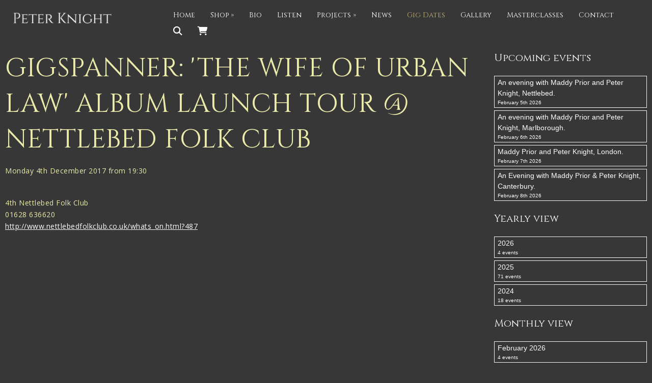

--- FILE ---
content_type: text/html; charset=UTF-8
request_url: https://www.peterknight.net/events/2017/12/04/gigspanner-the-wife-of-urban-law-album-launch-tour-nettlebed-folk-club
body_size: 5709
content:
<!DOCTYPE html>
<html lang="en-GB">
<head>
    <!-- Website developed and hosted on Envelope by Sonder Digital Limited -->
    <!-- Account #287 on 1fa916b724bd5d999242f21f9d406a54  - RC  - Locale  from  in US  -->
    <!-- Live DB | User www.peterknight.net | Creds www.peterknight.net -->
    <!-- GID -->
    <script>var envelopeSessionUUID = "287-b93b8a0d-ef7b-4bdf-9082-18538973cd18"</script>
    <meta http-equiv="Content-Type" content="text/html; charset=utf-8">
    <title>Gigspanner: &#039;The Wife of Urban Law&#039; Album Launch Tour @ Nettlebed Folk Club  | Events | Peter Knight</title>
    <meta name="apple-mobile-web-app-title" content="Peter Knight">
    <!--<link rel="manifest" href="/manifest.json">-->
    <meta name="theme-color" content="#373737">
    <!--[if lt IE 9]>
    <script src="/js/html5.js"></script>
    <![endif]-->
        <link rel="canonical" href="https://www.peterknight.net/events/2017/12/04/gigspanner-the-wife-of-urban-law-album-launch-tour-nettlebed-folk-club">
    <!-- last modified 2026-01-15 07:29:34 -->
    <link rel="alternate" hreflang="en" href="https://www.peterknight.net/events/2017/12/04/gigspanner-the-wife-of-urban-law-album-launch-tour-nettlebed-folk-club">
    <!--[if lt IE 8]>
    <link rel="stylesheet" type="text/css" href="/css/ie7-and-lower.css">
    <![endif]-->
            <meta name="viewport" content="width=device-width, initial-scale=1">
    <!-- Open Graph -->
<meta property="og:site_name" content="Peter Knight">
<meta property="og:title" content="Gigspanner: &#039;The Wife of Urban Law&#039; Album Launch Tour @ Nettlebed Folk Club">
<meta property="og:type" content="event">
<meta property="og:description" content="">
<meta property="og:image" content="https://www.peterknight.net/img/dynamic/1000/w/90/gigspanner-the-wife-of-urban-law-album-launch-tour-nettlebed-folk-club-31296236.jpg">
<meta property="og:image:secure_url" content="https://www.peterknight.net/img/dynamic/1000/w/90/gigspanner-the-wife-of-urban-law-album-launch-tour-nettlebed-folk-club-31296236.jpg">
<meta property="og:image:type" content="image/jpeg">
<meta property="og:image:height" content="1000">
<meta property="og:image:width" content="575">
<meta property="og:start_time" content="1512415800">
<meta property="og:url" content="https://www.peterknight.net/events/2017/12/04/gigspanner-the-wife-of-urban-law-album-launch-tour-nettlebed-folk-club">
    <link type="text/css" rel="stylesheet" href="/userfiles/public/css/fa109f9c565ec566f3b8de22cfee2820x2022v3.css">
    <link type="text/css" rel="stylesheet" href="/css/theme/287-1768462174-181125v1.css">
        <script defer type="text/javascript" src="/userfiles/public/js/a3bfcd50a90cc3ca7618524086e40eb2x2023.js"></script>             
        <script src="/userfiles/public/js/ced27089c65a760f7deaecc0475afcbax2022v16.js"></script>
        <script src="/js/theme/287-1768462174-310320252.js"></script>
    <!-- FeaturesRender -->
<script type='text/javascript'>$(document).ready(function(){ $(window).resize(); $('a[href^="#"]').on('click',function (e) { console.log('clicked!'); e.preventDefault(); var target = this.hash, $target = $(target); if($(target).length) { $('html, body').stop().animate({ 'scrollTop': parseInt($target.offset().top)-0 }, 500, 'swing', function () { if (this.nodeName == "BODY") { return; } window.location.hash = target; }); return false; } }); });</script>
    <!-- 4995 --><link href="https://fonts.googleapis.com/css?family=Cinzel" rel="stylesheet">
<!-- 4996 --><link href="https://fonts.googleapis.com/css?family=Cinzel+Decorative" rel="stylesheet">
<!-- 4997 --><link href="https://fonts.googleapis.com/css?family=Lora" rel="stylesheet">
<!-- 5000 --><link href="https://fonts.googleapis.com/css?family=Open+Sans" rel="stylesheet">
        <!-- Global Site Tag (gtag.js) - Google Analytics -->
        <script async src="https://www.googletagmanager.com/gtag/js?id=G-B7PDTNQ8KV"></script>
        <script>
            window.dataLayer = window.dataLayer || [];
            function gtag(){
                dataLayer.push(arguments)
            }
                gtag('js', new Date());
                                gtag('config', 'G-B7PDTNQ8KV');
            let analyticsIsLoaded = false;
            gtag('event', "loaded", {
                'non_interaction': true,
                'event_callback': function () {
                    analyticsIsLoaded = true;
                }
            });
        </script>
                <link rel="canonical" href="https://www.peterknight.net/events/2017/12/04/gigspanner-the-wife-of-urban-law-album-launch-tour-nettlebed-folk-club"/> 
            <style>
    .sf-menu UL A {    
    border-top: 1px solid white;
    border-top: 1px solid rgba(255, 255, 255, 0.2);
    }
    </style>
    <link rel="stylesheet" href="/js/fontawesome-pro-6.4.2-web/css/all.min.css" media="print" onload="this.media='all'">
    <link rel="stylesheet" href="/js/fontawesome-pro-6.4.2-web/css/sharp-light.min.css" media="print" onload="this.media='all'">
    <link rel="stylesheet" href="/js/fontawesome-pro-6.4.2-web/css/sharp-regular.min.css" media="print" onload="this.media='all'">
    <link rel="stylesheet" href="/js/fontawesome-pro-6.4.2-web/css/sharp-solid.min.css" media="print" onload="this.media='all'">
                <script>
                jQuery(function ($) {
                    $('a:not([href^="/"]),a[href*="ga=event"]').on('click', function (e) {
                        if($(this).data('lity') !== undefined) {
                            return true;
                        }
                        if(!analyticsIsLoaded) {
                            return true;
                        }
                        let url = $(this).attr('href');
                        if(url === undefined || url === "" || url.startsWith("#")) {
                            return true;
                        }
                        let target = $(this).attr('target');
                        let label = $(this).text();
                        let notYetComplete = true;
                        setTimeout(function () {
                            if (notYetComplete) {
                                console.log('Callback did not complete in a timely fashion')
                                document.location = url;
                            }
                        }, 750);
                        e.preventDefault();
                        gtag('event', url, {
                            'event_label': label + " (" + window.location.pathname + ")",
                            'event_category': 'Click event',
                            'event_callback': function () {
                                if (url) {
                                    notYetComplete = false;
                                    if(target == "_blank") {
                                        window.open(url,'_blank');
                                    } else {
                                        document.location = url;
                                    }
                                }
                            }
                        });
                    });
                });
            </script>
    <style>
        .clickableContents .contents {
            cursor:pointer;
        }
    </style>
    <script>
        $(document).ready(function() {
            $('.clickableContents .contents').click(function(e) {
                $(this).closest('.contents').find('A').click();
            });
        })
    </script>
</head>    
<body id="body_7178" class="body_events  bodyClass_  locale_default    product_ category_  productsPage  no_hero   isGuest">
<div id="top"></div>
    <nav id="responsiveSidebarWrapper">
        <div id="responsiveSidebar">
            <ul><li><a href="/" class="responsiveHeader" >Home</a></li><li><a href="/shop" >Shop</a></li><li><a href="/about-peter-knight" >Bio</a></li><li><a href="/listen" >Listen</a></li><li><a href="/projects" >Projects</a><ul><li><a class="backNav">Back</a></li><li><a href="/projects" class="responsiveHeader" >Projects</a><li><a href="/gigspanner" >Gigspanner</a></li><li><a href="/gigspanner-big-band" >Gigspanner Big Band</a></li><li><a href="/knight-and-spiers" >Knight and Spiers</a></li><li><a href="/shakespeare-birthplace-trust" >Shakespeare Birthplace Trust</a></li></ul></li><li><a href="/news" >News</a></li><li><a href="/events" >Gig Dates</a></li><li><a href="/gallery" >Gallery</a></li><li><a href="/masterclasses-with-peter-knight" >Masterclasses</a></li><li><a href="/contact" >Contact</a></li></ul>
        </div>
    </nav>
<div id="menuOverlay"></div>
<div id="wrapper" class=" parentPage_7178 full_width_wrapper no_notify">
        <script type="text/javascript">
        $(document).ready(function(){
            $(".showResponsive A,.hideResponsive A,#menuOverlay").click(function(){
               $('#wrapper').css('position','fixed');
               $("BODY").toggleClass('menuActive');
               $('#wrapper').one('webkitTransitionEnd otransitionend oTransitionEnd msTransitionEnd transitionend',function(e) {
                    $('BODY #wrapper').css('position','');
                    $('BODY.menuActive #wrapper').css('position','fixed');
                });
               return false;
            });
            $("#responsiveSidebar UL LI:has(ul) > A").addClass('hasChildren');
            $("#responsiveSidebar UL LI:has(ul) > A").click(function(){
                $(this).parent('LI').find('UL').first().css('left','0px');
                return false;
            });
            $("#responsiveSidebar UL A.backNav").click(function(){
                $(this).parent('LI').parent('UL').first().css('left','90vw');
                return false;
            });
        });
        </script>
    <div class="hide-on-desktop toggleResponsive ">
            <div class="grid-container">
                <div class="mobile-grid-100 tablet-grid-100">
                    <div class="showResponsive">
                        <a><i class="fas fa-bars"></i> <span class="menuText">Menu</span></a>
                    </div>
                    <div class="hideResponsive">
                        <a><i class="fas fa-arrow-left"></i> <span class="menuText">Menu</span></a>
                    </div>
                    <div class="responsiveBrandLogo">
                                            </div>
                        <div class="cartIcon">
                            <a href="/shop/basket">
                                                                    <i class="fas fa-lg fa-shopping-cart"></i>
                                                                                            </a>
                        </div>
                                            <div class="searchIcon">
                            <a href="/search"><i class="fas fa-search"></i></a>
                        </div>
                </div>
            </div>
        </div>
    <header id="headerOuter">
        <div id="header" class="header_content_blocks hide-on-tablet hide-on-mobile ">
            <div id="innerHeader">
                <div class="grid-container site-width">
<div id="contentBlock_accounts_themes_header_blocks_159133" class="variation_ alignment_  blockPosition_accounts_themes_header_blocks_1 contentBlock header_logo_with_dropdown block_full_width full_width_header_logo_with_dropdown"><div class='constrained-content'>
                <div class="hide-on-mobile grid-container">
            <div class="grid-25 tablet-grid-35 mobile-grid-100">
                <div class="brandLogo inline-image-upload" data-field='images_id_1' data-source='content_blocks_159133'>
                                            <a href="/"><img src="/image/6648bcb71fc330498ad983e6ba602903.png?size=650" width="650" height="130" data-width="2084" data-height="417" data-slug="6648bcb71fc330498ad983e6ba602903" data-id="31294944" class="fit-container" alt="Peter Knight" /></a>
                                    </div>
            </div>
            <div class="grid-75 tablet-grid-65">
        <nav id="mainnav" class="ufw_mainnav mainnav horizontalnav clearfix">
            <ul id="mainNavigationList" class="ufw_edt ufw_mainnav_ul mainNavigationList hide-on-mobile sf-menu">
                <li  class=" firstItem topLevel" id="mainnav_7175"><a class="inactive  ufw_edt ufw_mainnav_page_" href="/">Home</a></li><li  class=" topLevel" id="mainnav_10953"><a class="inactive  ufw_edt ufw_mainnav_page_shop" href="/shop">Shop</a><ul class="ufw_edt ufw_mainnav_subcats__ul"><li id="mainnav_category_3357"><a class="inactive" href="/shop/category/peter-knight"><span>Peter Knight CDs</span></a></li><li id="mainnav_category_3356"><a class="inactive" href="/shop/category/gigspanner"><span>Gigspanner CDs</span></a></li><li id="mainnav_category_3966"><a class="inactive" href="/shop/category/knight-and-spiers"><span>Knight & Spiers CDs</span></a></li><li id="mainnav_category_4523"><a class="inactive" href="/shop/category/merchandise"><span>Merchandise</span></a></li></ul></li><li  class=" topLevel" id="mainnav_10943"><a class="inactive  ufw_edt ufw_mainnav_page_about-peter-knight" href="/about-peter-knight">Bio</a></li><li  class=" topLevel" id="mainnav_10945"><a class="inactive  ufw_edt ufw_mainnav_page_listen" href="/listen">Listen</a></li><li  class=" topLevel" id="mainnav_10954"><a class="inactive  ufw_edt ufw_mainnav_page_projects" href="/projects">Projects</a><ul class="ufw_edt ufw_mainnav_subpages_projects_ul"><li id="mainnav_10956"><a class="ufw_edt ufw_mainnav_page_gigspanner inactive" href="/gigspanner"><span>Gigspanner</span></a></li><li id="mainnav_10957"><a class="ufw_edt ufw_mainnav_page_gigspanner-big-band inactive" href="/gigspanner-big-band"><span>Gigspanner Big Band</span></a></li><li id="mainnav_10958"><a class="ufw_edt ufw_mainnav_page_knight-and-spiers inactive" href="/knight-and-spiers"><span>Knight and Spiers</span></a></li><li id="mainnav_10959"><a class="ufw_edt ufw_mainnav_page_shakespeare-birthplace-trust inactive" href="/shakespeare-birthplace-trust"><span>Shakespeare Birthplace Trust</span></a></li></ul></li><li  class=" topLevel" id="mainnav_10942"><a class="inactive  ufw_edt ufw_mainnav_page_news" href="/news">News</a></li><li  class=" topLevel" id="mainnav_7178"><a class="active  ufw_edt ufw_mainnav_page_events" href="/events">Gig Dates</a></li><li  class=" topLevel" id="mainnav_7180"><a class="inactive  ufw_edt ufw_mainnav_page_gallery" href="/gallery">Gallery</a></li><li  class=" topLevel" id="mainnav_10944"><a class="inactive  ufw_edt ufw_mainnav_page_masterclasses-with-peter-knight" href="/masterclasses-with-peter-knight">Masterclasses</a></li><li  class=" lastItem topLevel" id="mainnav_7181"><a class="inactive  ufw_edt ufw_mainnav_page_contact" href="/contact">Contact</a></li>
                <li id="navigation_search" class="navigation_search"><a class="ufw_edt ufw_mainnav_search" href="/search"><i class="fa fa-lg fa-search"></i></a>
                                    </li>
<li id="navigation_basket"  class="navigation_basket"><a class="ufw_edt ufw_mainnav_basket" title="Basket &pound; ( item)"  href="/shop/basket"><i style='position: relative' class="fa fa-lg fa-shopping-cart"></i></a></li>
            </ul>
        </nav>
            </div>
        </div>
        </div><div class="clear"></div></div>
                </div>
            </div>
            <div class="clear"></div>
        </div>
    </header>
    <div id="bodycontent">
            <div id="heroImage">                                            </div>
<div class="pagesPage  process_ currentPage_7178 currentPage_events page_style_normal  page_type_events">
    <div class="grid-container">
                <div class="constrained-content">
                        <div class="mainarea grid-parent grid-75 mobile-grid-100 tablet-grid-75 narrow_page sidenavRight">
                <main id="pageContent" class="pageContent">
                    <script type="application/ld+json">{"@context":"https:\/\/schema.org","@type":"BreadcrumbList","itemListElement":[{"@type":"ListItem","position":1,"name":"Home","item":{"@id":"https:\/\/www.peterknight.net\/","name":"Home"}},{"@type":"ListItem","position":2,"name":"Gig Dates","item":{"@id":"https:\/\/www.peterknight.net\/events","name":"Gig Dates"}},{"@type":"ListItem","position":3,"name":"Gigspanner: 'The Wife of Urban Law' Album Launch Tour @ Nettlebed Folk Club ","item":{"@id":"https:\/\/www.peterknight.net\/events\/2017\/12\/04\/gigspanner-the-wife-of-urban-law-album-launch-tour-nettlebed-folk-club","name":"Gigspanner: 'The Wife of Urban Law' Album Launch Tour @ Nettlebed Folk Club "}}],"name":"Breadcrumbs"}</script>
                                                    <div class="h1Constraint constrained-content">
                                <div class="grid-100">
                                    <div id="h1">
                                        <h1 data-field='h1_title' data-source='events_3748' class='inline-editable-plain' >Gigspanner: 'The Wife of Urban Law' Album Launch Tour @ Nettlebed Folk Club </h1>
                                    </div>
                                </div>
                            </div>
<div class="constrained-content">
<!-- viewing an event  -->
        <div class="grid-100">
            <div class="eventDates">
            <p class="itemDate">Monday 4th December 2017 from 19:30</p>
            </div>
        </div>
</div>
<script type="application/ld+json">{"@context":"http:\/\/schema.org","@type":"Event","name":"Gigspanner: &#039;The Wife of Urban Law&#039; Album Launch Tour @ Nettlebed Folk Club ","startDate":"2017-12-04T 19:30:00","endDate":"2017-12-04T19:30:00","description":"","url":"https:\/\/www.peterknight.net\/events\/2017\/12\/04\/gigspanner-the-wife-of-urban-law-album-launch-tour-nettlebed-folk-club","location":{"@type":"Place","name":"Gigspanner: &#039;The Wife of Urban Law&#039; Album Launch Tour @ Nettlebed Folk Club ","address":"https:\/\/www.peterknight.net\/events\/2017\/12\/04\/gigspanner-the-wife-of-urban-law-album-launch-tour-nettlebed-folk-club"},"image":"https:\/\/www.peterknight.net\/img\/dynamic\/1000\/a\/90\/gigspanner-the-wife-of-urban-law-album-launch-tour-nettlebed-folk-club-31296236.jpg"} </script>
<!-- 
<div class="eventOverview">
    <div class="grid-100">
    <p class="itemDate">Monday 4th December 2017 from 19:30</p>
    </div>
</div>
-->
<div id="contentBlock_events_blocks_159597" class="variation_ alignment_  blockPosition_events_blocks_1 contentBlock one_column block_normal normal_one_column"><div class='constrained-content'><div  class="contents_1_outer grid-100"><div   data-field='contents_1'  data-source='content_blocks_159597' id='contents_1_content_blocks_159597' class="clearfix inline-editable contents_1 narrow"><p><p class="MsoNormal">4th Nettlebed Folk Club <br /> 01628 636620<br /><a href="http://www.nettlebedfolkclub.co.uk/whats_on.html?487" target="_blank">http://www.nettlebedfolkclub.co.uk/whats_on.html?487</a></p><p></p></p></div></div></div><div class="clear"></div></div>
                </main>
            </div>
                            <div id="secondaryNavigation" class="noPrint sidebar mobile-grid-100 tablet-grid-25 grid-25">
                    <div class="secondaryNavigationInner">
        <!-- events sidebar -->
        <div class="recentPosts">
            <h2>Upcoming events</h2>
            <div class="pageNav"><ul id="upcomingEventsList"><li class="level_0"><a class="inactive" href="/events/2026/02/05/an-evening-with-maddy-prior-and-peter-knight-nettlebed">An evening with Maddy Prior and Peter Knight, Nettlebed. <small>February 5th 2026</small></a></li><li class="level_0"><a class="inactive" href="/events/2026/02/06/an-evening-with-maddy-prior-and-peter-knight-marlborough">An evening with Maddy Prior and Peter Knight, Marlborough. <small>February 6th 2026</small></a></li><li class="level_0"><a class="inactive" href="/events/2026/02/07/maddy-prior-and-peter-knight">Maddy Prior and Peter Knight, London. <small>February 7th 2026</small></a></li><li class="level_0"><a class="inactive" href="/events/2026/02/08/an-evening-with-maddy-prior-and-peter-knight-canterbury">An Evening with Maddy Prior & Peter Knight, Canterbury. <small>February 8th 2026</small></a></li></ul></div>        </div>
        <div class="archiveNav archiveNavYearly">
            <h2>Yearly view</h2><div class="pageNav"><ul id="monthlyEventsList"><li class="level_0"><a href="/events/2026">2026 <small>4 events</small></a></li><li class="level_0"><a href="/events/2025">2025 <small>71 events</small></a></li><li class="level_0"><a href="/events/2024">2024 <small>18 events</small></a></li></ul></div>
        </div>
        <div class="archiveNav archiveNavUpcoming">
            <h2>Monthly view</h2><div class="pageNav"><ul id="monthlyEventsList"><li class="level_0"><a href="/events/2026/02">February 2026 <small>4 events</small></a></li></ul></div>
        </div>
        <div class="archiveNav archiveNavOld">
            <h2>Old events</h2><div class="pageNav"><ul id="archiveEventsList"><li class="level_0"><a href="/events/2025/11">November 2025 (21)</a></li><li class="level_0"><a href="/events/2025/10">October 2025 (1)</a></li><li class="level_0"><a href="/events/2025/08">August 2025 (1)</a></li><li class="level_0"><a href="/events/2025/04">April 2025 (23)</a></li></ul></div>
        </div>
                        <div class="clear"></div>
                    </div>
                </div>
                    </div>
    </div>
</div><div class="clear"></div>
    </div>
    <footer id='footer' class="inline-editable-container">
            <div class="grid-container">                
<div id="contentBlock_accounts_themes_footer_blocks_159135" class="variation_light_outline alignment_ center blockPosition_accounts_themes_footer_blocks_1 contentBlock social_media_icons block_full_width full_width_social_media_icons"><div class='constrained-content'><p><a class='social_media_icons social_media_icons_widget_1_8ce88f494fcc9327689ef2574a07b8bc' href="https://www.facebook.com/peter.knightsteeleyespan"><img width="50" height="50" data-id='0' data-alternative-id='0' class='fit-container' alt="Follow Peter Knight on Facebook" src="/img/dynamic/50/w/80/light_outline_facebook-31286748.png" /></a><a  class='social_media_icons social_media_icons_widget_1_8ce88f494fcc9327689ef2574a07b8bc' href="https://twitter.com/Gigspanner"><img width="50" height="50" data-id='0' data-alternative-id='0' class='fit-container' alt="Follow Peter Knight on Twitter" src="/img/dynamic/light_outline_twitter-31286762.png" /></a><a class='social_media_icons social_media_icons_widget_1_8ce88f494fcc9327689ef2574a07b8bc' href="https://www.youtube.com/channel/UCFaQtjtlNhnGBaxVwGwgabQ/videos"><img width="50" height="50" data-id='0' data-alternative-id='0' class='fit-container' alt="Follow Peter Knight on YouTube" src="/img/dynamic/50/w/80/light_outline_youtube-31286760.png" /></a></p></div><div class="clear"></div></div>
            </div>  
                <div class="copyrightContainer grid-container constrained-content site-width">
            <div id='ufwCopyrightFooterText' class="inline-editable-container">
                <div class="grid-100">
                    <p>Copyright &copy; 2026  | <a rel="nofollow" href="/admin/login.php">Admin Area</a> | <a href="/privacy">Privacy and Cookie Policy</a> | <a  href="/accessibility">Accessibility Statement</a> | <a  rel="nofollow"  href="https://www.sonderdigital.co.uk">Website by Sonder Digital</a></p>
                </div>            
            </div>
            <div class="clear"></div>                   
        </div>
    </footer>
</div>
<div class="updatingPage hide"><img width="16" height="16" src="/img/loading.gif" alt="Loading..." /> Updating page...</div>
</body>
<!-- Website developed and hosted by Sonder Digital Limited -->
</html> 
<!-- Page created in 0.160371 seconds. -->